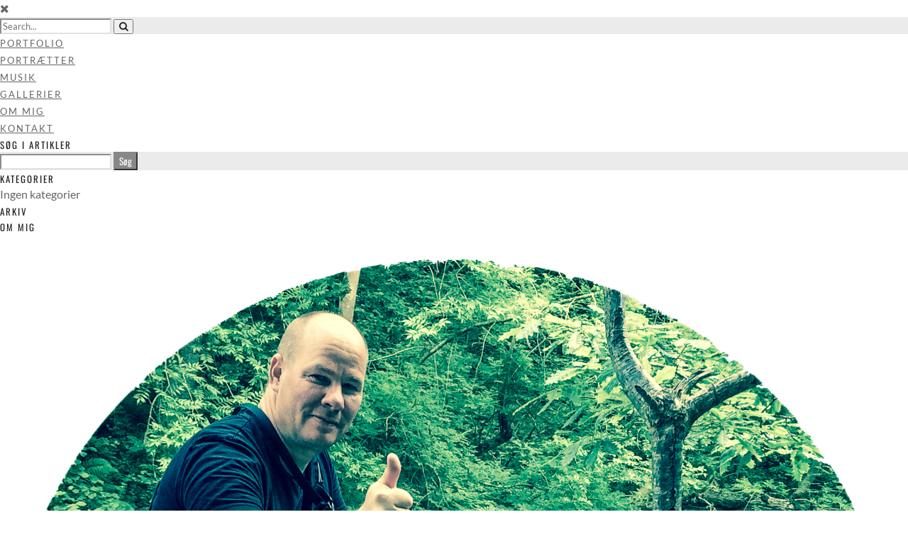

--- FILE ---
content_type: text/html; charset=UTF-8
request_url: https://www.blom-kofod.dk/gallerycat/musiker/
body_size: 11150
content:
<!DOCTYPE html>
<html lang="da-DK"  data-menu="centermenu">
<head>
<meta charset="UTF-8" />

<meta name="viewport" content="width=device-width, initial-scale=1, maximum-scale=1" />

<meta name="format-detection" content="telephone=no">

<link rel="profile" href="https://gmpg.org/xfn/11" />
<link rel="pingback" href="https://www.blom-kofod.dk/xmlrpc.php" />

 

<title>Musiker &#8211; Fotograf Timo Blom Kofod</title>
<meta name='robots' content='max-image-preview:large' />
<link rel='dns-prefetch' href='//fonts.googleapis.com' />
<link rel="alternate" type="application/rss+xml" title="Fotograf Timo Blom Kofod &raquo; Feed" href="https://www.blom-kofod.dk/feed/" />
<link rel="alternate" type="application/rss+xml" title="Fotograf Timo Blom Kofod &raquo;-kommentar-feed" href="https://www.blom-kofod.dk/comments/feed/" />
<link rel="alternate" type="application/rss+xml" title="Fotograf Timo Blom Kofod &raquo; Musiker Gallery Category Feed" href="https://www.blom-kofod.dk/gallerycat/musiker/feed/" />
<style id='wp-img-auto-sizes-contain-inline-css' type='text/css'>
img:is([sizes=auto i],[sizes^="auto," i]){contain-intrinsic-size:3000px 1500px}
/*# sourceURL=wp-img-auto-sizes-contain-inline-css */
</style>
<link rel='stylesheet' id='twb-open-sans-css' href='https://fonts.googleapis.com/css?family=Open+Sans%3A300%2C400%2C500%2C600%2C700%2C800&#038;display=swap&#038;ver=6.9' type='text/css' media='all' />
<link rel='stylesheet' id='twb-global-css' href='https://usercontent.one/wp/www.blom-kofod.dk/wp-content/plugins/wd-instagram-feed/booster/assets/css/global.css?ver=1.0.0' type='text/css' media='all' />
<style id='wp-emoji-styles-inline-css' type='text/css'>

	img.wp-smiley, img.emoji {
		display: inline !important;
		border: none !important;
		box-shadow: none !important;
		height: 1em !important;
		width: 1em !important;
		margin: 0 0.07em !important;
		vertical-align: -0.1em !important;
		background: none !important;
		padding: 0 !important;
	}
/*# sourceURL=wp-emoji-styles-inline-css */
</style>
<style id='wp-block-library-inline-css' type='text/css'>
:root{--wp-block-synced-color:#7a00df;--wp-block-synced-color--rgb:122,0,223;--wp-bound-block-color:var(--wp-block-synced-color);--wp-editor-canvas-background:#ddd;--wp-admin-theme-color:#007cba;--wp-admin-theme-color--rgb:0,124,186;--wp-admin-theme-color-darker-10:#006ba1;--wp-admin-theme-color-darker-10--rgb:0,107,160.5;--wp-admin-theme-color-darker-20:#005a87;--wp-admin-theme-color-darker-20--rgb:0,90,135;--wp-admin-border-width-focus:2px}@media (min-resolution:192dpi){:root{--wp-admin-border-width-focus:1.5px}}.wp-element-button{cursor:pointer}:root .has-very-light-gray-background-color{background-color:#eee}:root .has-very-dark-gray-background-color{background-color:#313131}:root .has-very-light-gray-color{color:#eee}:root .has-very-dark-gray-color{color:#313131}:root .has-vivid-green-cyan-to-vivid-cyan-blue-gradient-background{background:linear-gradient(135deg,#00d084,#0693e3)}:root .has-purple-crush-gradient-background{background:linear-gradient(135deg,#34e2e4,#4721fb 50%,#ab1dfe)}:root .has-hazy-dawn-gradient-background{background:linear-gradient(135deg,#faaca8,#dad0ec)}:root .has-subdued-olive-gradient-background{background:linear-gradient(135deg,#fafae1,#67a671)}:root .has-atomic-cream-gradient-background{background:linear-gradient(135deg,#fdd79a,#004a59)}:root .has-nightshade-gradient-background{background:linear-gradient(135deg,#330968,#31cdcf)}:root .has-midnight-gradient-background{background:linear-gradient(135deg,#020381,#2874fc)}:root{--wp--preset--font-size--normal:16px;--wp--preset--font-size--huge:42px}.has-regular-font-size{font-size:1em}.has-larger-font-size{font-size:2.625em}.has-normal-font-size{font-size:var(--wp--preset--font-size--normal)}.has-huge-font-size{font-size:var(--wp--preset--font-size--huge)}.has-text-align-center{text-align:center}.has-text-align-left{text-align:left}.has-text-align-right{text-align:right}.has-fit-text{white-space:nowrap!important}#end-resizable-editor-section{display:none}.aligncenter{clear:both}.items-justified-left{justify-content:flex-start}.items-justified-center{justify-content:center}.items-justified-right{justify-content:flex-end}.items-justified-space-between{justify-content:space-between}.screen-reader-text{border:0;clip-path:inset(50%);height:1px;margin:-1px;overflow:hidden;padding:0;position:absolute;width:1px;word-wrap:normal!important}.screen-reader-text:focus{background-color:#ddd;clip-path:none;color:#444;display:block;font-size:1em;height:auto;left:5px;line-height:normal;padding:15px 23px 14px;text-decoration:none;top:5px;width:auto;z-index:100000}html :where(.has-border-color){border-style:solid}html :where([style*=border-top-color]){border-top-style:solid}html :where([style*=border-right-color]){border-right-style:solid}html :where([style*=border-bottom-color]){border-bottom-style:solid}html :where([style*=border-left-color]){border-left-style:solid}html :where([style*=border-width]){border-style:solid}html :where([style*=border-top-width]){border-top-style:solid}html :where([style*=border-right-width]){border-right-style:solid}html :where([style*=border-bottom-width]){border-bottom-style:solid}html :where([style*=border-left-width]){border-left-style:solid}html :where(img[class*=wp-image-]){height:auto;max-width:100%}:where(figure){margin:0 0 1em}html :where(.is-position-sticky){--wp-admin--admin-bar--position-offset:var(--wp-admin--admin-bar--height,0px)}@media screen and (max-width:600px){html :where(.is-position-sticky){--wp-admin--admin-bar--position-offset:0px}}

/*# sourceURL=wp-block-library-inline-css */
</style><style id='global-styles-inline-css' type='text/css'>
:root{--wp--preset--aspect-ratio--square: 1;--wp--preset--aspect-ratio--4-3: 4/3;--wp--preset--aspect-ratio--3-4: 3/4;--wp--preset--aspect-ratio--3-2: 3/2;--wp--preset--aspect-ratio--2-3: 2/3;--wp--preset--aspect-ratio--16-9: 16/9;--wp--preset--aspect-ratio--9-16: 9/16;--wp--preset--color--black: #000000;--wp--preset--color--cyan-bluish-gray: #abb8c3;--wp--preset--color--white: #ffffff;--wp--preset--color--pale-pink: #f78da7;--wp--preset--color--vivid-red: #cf2e2e;--wp--preset--color--luminous-vivid-orange: #ff6900;--wp--preset--color--luminous-vivid-amber: #fcb900;--wp--preset--color--light-green-cyan: #7bdcb5;--wp--preset--color--vivid-green-cyan: #00d084;--wp--preset--color--pale-cyan-blue: #8ed1fc;--wp--preset--color--vivid-cyan-blue: #0693e3;--wp--preset--color--vivid-purple: #9b51e0;--wp--preset--gradient--vivid-cyan-blue-to-vivid-purple: linear-gradient(135deg,rgb(6,147,227) 0%,rgb(155,81,224) 100%);--wp--preset--gradient--light-green-cyan-to-vivid-green-cyan: linear-gradient(135deg,rgb(122,220,180) 0%,rgb(0,208,130) 100%);--wp--preset--gradient--luminous-vivid-amber-to-luminous-vivid-orange: linear-gradient(135deg,rgb(252,185,0) 0%,rgb(255,105,0) 100%);--wp--preset--gradient--luminous-vivid-orange-to-vivid-red: linear-gradient(135deg,rgb(255,105,0) 0%,rgb(207,46,46) 100%);--wp--preset--gradient--very-light-gray-to-cyan-bluish-gray: linear-gradient(135deg,rgb(238,238,238) 0%,rgb(169,184,195) 100%);--wp--preset--gradient--cool-to-warm-spectrum: linear-gradient(135deg,rgb(74,234,220) 0%,rgb(151,120,209) 20%,rgb(207,42,186) 40%,rgb(238,44,130) 60%,rgb(251,105,98) 80%,rgb(254,248,76) 100%);--wp--preset--gradient--blush-light-purple: linear-gradient(135deg,rgb(255,206,236) 0%,rgb(152,150,240) 100%);--wp--preset--gradient--blush-bordeaux: linear-gradient(135deg,rgb(254,205,165) 0%,rgb(254,45,45) 50%,rgb(107,0,62) 100%);--wp--preset--gradient--luminous-dusk: linear-gradient(135deg,rgb(255,203,112) 0%,rgb(199,81,192) 50%,rgb(65,88,208) 100%);--wp--preset--gradient--pale-ocean: linear-gradient(135deg,rgb(255,245,203) 0%,rgb(182,227,212) 50%,rgb(51,167,181) 100%);--wp--preset--gradient--electric-grass: linear-gradient(135deg,rgb(202,248,128) 0%,rgb(113,206,126) 100%);--wp--preset--gradient--midnight: linear-gradient(135deg,rgb(2,3,129) 0%,rgb(40,116,252) 100%);--wp--preset--font-size--small: 13px;--wp--preset--font-size--medium: 20px;--wp--preset--font-size--large: 36px;--wp--preset--font-size--x-large: 42px;--wp--preset--spacing--20: 0.44rem;--wp--preset--spacing--30: 0.67rem;--wp--preset--spacing--40: 1rem;--wp--preset--spacing--50: 1.5rem;--wp--preset--spacing--60: 2.25rem;--wp--preset--spacing--70: 3.38rem;--wp--preset--spacing--80: 5.06rem;--wp--preset--shadow--natural: 6px 6px 9px rgba(0, 0, 0, 0.2);--wp--preset--shadow--deep: 12px 12px 50px rgba(0, 0, 0, 0.4);--wp--preset--shadow--sharp: 6px 6px 0px rgba(0, 0, 0, 0.2);--wp--preset--shadow--outlined: 6px 6px 0px -3px rgb(255, 255, 255), 6px 6px rgb(0, 0, 0);--wp--preset--shadow--crisp: 6px 6px 0px rgb(0, 0, 0);}:where(.is-layout-flex){gap: 0.5em;}:where(.is-layout-grid){gap: 0.5em;}body .is-layout-flex{display: flex;}.is-layout-flex{flex-wrap: wrap;align-items: center;}.is-layout-flex > :is(*, div){margin: 0;}body .is-layout-grid{display: grid;}.is-layout-grid > :is(*, div){margin: 0;}:where(.wp-block-columns.is-layout-flex){gap: 2em;}:where(.wp-block-columns.is-layout-grid){gap: 2em;}:where(.wp-block-post-template.is-layout-flex){gap: 1.25em;}:where(.wp-block-post-template.is-layout-grid){gap: 1.25em;}.has-black-color{color: var(--wp--preset--color--black) !important;}.has-cyan-bluish-gray-color{color: var(--wp--preset--color--cyan-bluish-gray) !important;}.has-white-color{color: var(--wp--preset--color--white) !important;}.has-pale-pink-color{color: var(--wp--preset--color--pale-pink) !important;}.has-vivid-red-color{color: var(--wp--preset--color--vivid-red) !important;}.has-luminous-vivid-orange-color{color: var(--wp--preset--color--luminous-vivid-orange) !important;}.has-luminous-vivid-amber-color{color: var(--wp--preset--color--luminous-vivid-amber) !important;}.has-light-green-cyan-color{color: var(--wp--preset--color--light-green-cyan) !important;}.has-vivid-green-cyan-color{color: var(--wp--preset--color--vivid-green-cyan) !important;}.has-pale-cyan-blue-color{color: var(--wp--preset--color--pale-cyan-blue) !important;}.has-vivid-cyan-blue-color{color: var(--wp--preset--color--vivid-cyan-blue) !important;}.has-vivid-purple-color{color: var(--wp--preset--color--vivid-purple) !important;}.has-black-background-color{background-color: var(--wp--preset--color--black) !important;}.has-cyan-bluish-gray-background-color{background-color: var(--wp--preset--color--cyan-bluish-gray) !important;}.has-white-background-color{background-color: var(--wp--preset--color--white) !important;}.has-pale-pink-background-color{background-color: var(--wp--preset--color--pale-pink) !important;}.has-vivid-red-background-color{background-color: var(--wp--preset--color--vivid-red) !important;}.has-luminous-vivid-orange-background-color{background-color: var(--wp--preset--color--luminous-vivid-orange) !important;}.has-luminous-vivid-amber-background-color{background-color: var(--wp--preset--color--luminous-vivid-amber) !important;}.has-light-green-cyan-background-color{background-color: var(--wp--preset--color--light-green-cyan) !important;}.has-vivid-green-cyan-background-color{background-color: var(--wp--preset--color--vivid-green-cyan) !important;}.has-pale-cyan-blue-background-color{background-color: var(--wp--preset--color--pale-cyan-blue) !important;}.has-vivid-cyan-blue-background-color{background-color: var(--wp--preset--color--vivid-cyan-blue) !important;}.has-vivid-purple-background-color{background-color: var(--wp--preset--color--vivid-purple) !important;}.has-black-border-color{border-color: var(--wp--preset--color--black) !important;}.has-cyan-bluish-gray-border-color{border-color: var(--wp--preset--color--cyan-bluish-gray) !important;}.has-white-border-color{border-color: var(--wp--preset--color--white) !important;}.has-pale-pink-border-color{border-color: var(--wp--preset--color--pale-pink) !important;}.has-vivid-red-border-color{border-color: var(--wp--preset--color--vivid-red) !important;}.has-luminous-vivid-orange-border-color{border-color: var(--wp--preset--color--luminous-vivid-orange) !important;}.has-luminous-vivid-amber-border-color{border-color: var(--wp--preset--color--luminous-vivid-amber) !important;}.has-light-green-cyan-border-color{border-color: var(--wp--preset--color--light-green-cyan) !important;}.has-vivid-green-cyan-border-color{border-color: var(--wp--preset--color--vivid-green-cyan) !important;}.has-pale-cyan-blue-border-color{border-color: var(--wp--preset--color--pale-cyan-blue) !important;}.has-vivid-cyan-blue-border-color{border-color: var(--wp--preset--color--vivid-cyan-blue) !important;}.has-vivid-purple-border-color{border-color: var(--wp--preset--color--vivid-purple) !important;}.has-vivid-cyan-blue-to-vivid-purple-gradient-background{background: var(--wp--preset--gradient--vivid-cyan-blue-to-vivid-purple) !important;}.has-light-green-cyan-to-vivid-green-cyan-gradient-background{background: var(--wp--preset--gradient--light-green-cyan-to-vivid-green-cyan) !important;}.has-luminous-vivid-amber-to-luminous-vivid-orange-gradient-background{background: var(--wp--preset--gradient--luminous-vivid-amber-to-luminous-vivid-orange) !important;}.has-luminous-vivid-orange-to-vivid-red-gradient-background{background: var(--wp--preset--gradient--luminous-vivid-orange-to-vivid-red) !important;}.has-very-light-gray-to-cyan-bluish-gray-gradient-background{background: var(--wp--preset--gradient--very-light-gray-to-cyan-bluish-gray) !important;}.has-cool-to-warm-spectrum-gradient-background{background: var(--wp--preset--gradient--cool-to-warm-spectrum) !important;}.has-blush-light-purple-gradient-background{background: var(--wp--preset--gradient--blush-light-purple) !important;}.has-blush-bordeaux-gradient-background{background: var(--wp--preset--gradient--blush-bordeaux) !important;}.has-luminous-dusk-gradient-background{background: var(--wp--preset--gradient--luminous-dusk) !important;}.has-pale-ocean-gradient-background{background: var(--wp--preset--gradient--pale-ocean) !important;}.has-electric-grass-gradient-background{background: var(--wp--preset--gradient--electric-grass) !important;}.has-midnight-gradient-background{background: var(--wp--preset--gradient--midnight) !important;}.has-small-font-size{font-size: var(--wp--preset--font-size--small) !important;}.has-medium-font-size{font-size: var(--wp--preset--font-size--medium) !important;}.has-large-font-size{font-size: var(--wp--preset--font-size--large) !important;}.has-x-large-font-size{font-size: var(--wp--preset--font-size--x-large) !important;}
/*# sourceURL=global-styles-inline-css */
</style>

<style id='classic-theme-styles-inline-css' type='text/css'>
/*! This file is auto-generated */
.wp-block-button__link{color:#fff;background-color:#32373c;border-radius:9999px;box-shadow:none;text-decoration:none;padding:calc(.667em + 2px) calc(1.333em + 2px);font-size:1.125em}.wp-block-file__button{background:#32373c;color:#fff;text-decoration:none}
/*# sourceURL=/wp-includes/css/classic-themes.min.css */
</style>
<link rel='stylesheet' id='reset-css-css' href='https://usercontent.one/wp/www.blom-kofod.dk/wp-content/themes/photome/css/reset.css?ver=428dbba9f4b2edf64e1a43deb70d8734' type='text/css' media='all' />
<link rel='stylesheet' id='wordpress-css-css' href='https://usercontent.one/wp/www.blom-kofod.dk/wp-content/themes/photome/css/wordpress.css?ver=428dbba9f4b2edf64e1a43deb70d8734' type='text/css' media='all' />
<link rel='stylesheet' id='animation.css-css' href='https://usercontent.one/wp/www.blom-kofod.dk/wp-content/themes/photome/css/animation.css?ver=428dbba9f4b2edf64e1a43deb70d8734' type='text/css' media='all' />
<link rel='stylesheet' id='magnific-popup-css' href='https://usercontent.one/wp/www.blom-kofod.dk/wp-content/themes/photome/css/magnific-popup.css?ver=428dbba9f4b2edf64e1a43deb70d8734' type='text/css' media='all' />
<link rel='stylesheet' id='jquery-ui-css-css' href='https://usercontent.one/wp/www.blom-kofod.dk/wp-content/themes/photome/css/jqueryui/custom.css?ver=428dbba9f4b2edf64e1a43deb70d8734' type='text/css' media='all' />
<link rel='stylesheet' id='mediaelement-css' href='https://www.blom-kofod.dk/wp-includes/js/mediaelement/mediaelementplayer-legacy.min.css?ver=4.2.17' type='text/css' media='all' />
<link rel='stylesheet' id='flexslider-css' href='https://usercontent.one/wp/www.blom-kofod.dk/wp-content/themes/photome/js/flexslider/flexslider.css?ver=428dbba9f4b2edf64e1a43deb70d8734' type='text/css' media='all' />
<link rel='stylesheet' id='tooltipster-css' href='https://usercontent.one/wp/www.blom-kofod.dk/wp-content/themes/photome/css/tooltipster.css?ver=428dbba9f4b2edf64e1a43deb70d8734' type='text/css' media='all' />
<link rel='stylesheet' id='odometer-theme-css' href='https://usercontent.one/wp/www.blom-kofod.dk/wp-content/themes/photome/css/odometer-theme-minimal.css?ver=428dbba9f4b2edf64e1a43deb70d8734' type='text/css' media='all' />
<link rel='stylesheet' id='hw-parallax.css-css' href='https://usercontent.one/wp/www.blom-kofod.dk/wp-content/themes/photome/css/hw-parallax.css?ver=428dbba9f4b2edf64e1a43deb70d8734' type='text/css' media='all' />
<link rel='stylesheet' id='screen.css-css' href='https://usercontent.one/wp/www.blom-kofod.dk/wp-content/themes/photome/css/screen.css?ver=428dbba9f4b2edf64e1a43deb70d8734' type='text/css' media='all' />
<link rel='stylesheet' id='fontawesome-css' href='https://usercontent.one/wp/www.blom-kofod.dk/wp-content/themes/photome/css/font-awesome.min.css?ver=428dbba9f4b2edf64e1a43deb70d8734' type='text/css' media='all' />
<link rel='stylesheet' id='custom_css-css' href='https://www.blom-kofod.dk/wp-content/themes/photome/templates/custom-css.php?ver=428dbba9f4b2edf64e1a43deb70d8734' type='text/css' media='all' />
<link rel='stylesheet' id='child_theme-css' href='https://usercontent.one/wp/www.blom-kofod.dk/wp-content/themes/photome/style.css?ver=428dbba9f4b2edf64e1a43deb70d8734' type='text/css' media='all' />
<link rel='stylesheet' id='google_font0-css' href='https://fonts.googleapis.com/css?family=Lato%3A300%2C+400%2C700%2C400italic&#038;subset=latin%2Ccyrillic-ext%2Cgreek-ext%2Ccyrillic&#038;ver=6.9' type='text/css' media='all' />
<link rel='stylesheet' id='google_font1-css' href='https://fonts.googleapis.com/css?family=Oswald%3A300%2C+400%2C700%2C400italic&#038;subset=latin%2Ccyrillic-ext%2Cgreek-ext%2Ccyrillic&#038;ver=6.9' type='text/css' media='all' />
<link rel='stylesheet' id='meks_instagram-widget-styles-css' href='https://usercontent.one/wp/www.blom-kofod.dk/wp-content/plugins/meks-easy-instagram-widget/css/widget.css?ver=428dbba9f4b2edf64e1a43deb70d8734' type='text/css' media='all' />
<link rel='stylesheet' id='responsive-css' href='https://usercontent.one/wp/www.blom-kofod.dk/wp-content/themes/photome/css/grid.css?ver=428dbba9f4b2edf64e1a43deb70d8734' type='text/css' media='all' />
<link rel='stylesheet' id='kirki-styles-global-css' href='https://usercontent.one/wp/www.blom-kofod.dk/wp-content/themes/photome/modules/kirki/assets/css/kirki-styles.css?ver=3.0.21' type='text/css' media='all' />
<style id='kirki-styles-global-inline-css' type='text/css'>
@font-face {
  font-family: 'Lato';
  font-style: normal;
  font-weight: 400;
  src: url(https://fonts.gstatic.com/s/lato/v25/S6uyw4BMUTPHjx4wWw.ttf) format('truetype');
}
@font-face {
  font-family: 'Oswald';
  font-style: normal;
  font-weight: 400;
  src: url(https://fonts.gstatic.com/s/oswald/v57/TK3_WkUHHAIjg75cFRf3bXL8LICs1_FvsUZiYA.ttf) format('truetype');
}

body, input[type=text], input[type=email], input[type=url], input[type=password], textarea, input[type=tel]{font-family:Lato, Helvetica, Arial, sans-serif;}body{font-size:16px;}h1, h2, h3, h4, h5, h6, h7, input[type=submit], input[type=button], a.button, .button, .post_quote_title, label, .portfolio_filter_dropdown, .woocommerce ul.products li.product .button, .woocommerce ul.products li.product a.add_to_cart_button.loading, .woocommerce-page ul.products li.product a.add_to_cart_button.loading, .woocommerce ul.products li.product a.add_to_cart_button:hover, .woocommerce-page ul.products li.product a.add_to_cart_button:hover, .woocommerce #page_content_wrapper a.button, .woocommerce button.button, .woocommerce input.button, .woocommerce #respond input#submit, .woocommerce #content input.button, .woocommerce-page #page_content_wrapper a.button, .woocommerce-page button.button, .woocommerce-page input.button, .woocommerce-page #respond input#submit, .woocommerce-page #content input.button, .woocommerce-page button.button:hover, .woocommerce-page input.button:hover, .woocommerce-page input.button:active, .woocommerce #page_content_wrapper a.button, .woocommerce-page #page_content_wrapper a.button, .woocommerce.columns-4 ul.products li.product a.add_to_cart_button, .woocommerce.columns-4 ul.products li.product a.add_to_cart_button:hover, strong[itemprop="author"], #page_content_wrapper .posts.blog li a, .page_content_wrapper .posts.blog li a{font-family:Oswald, Helvetica, Arial, sans-serif;}h1, h2, h3, h4, h5, h6, h7{font-weight:300;}h1{font-size:34px;}h2{font-size:30px;}h3{font-size:26px;}h4{font-size:22px;}h5{font-size:18px;}h6{font-size:16px;}body, #wrapper, #page_content_wrapper.fixed, #page_content_wrapper .sidebar .content .sidebar_widget li h2.widgettitle span, h2.widgettitle span, #gallery_lightbox h2, .slider_wrapper .gallery_image_caption h2, #body_loading_screen, h3#reply-title span{background-color:#ffffff;}body, .pagination a, #gallery_lightbox h2, .slider_wrapper .gallery_image_caption h2, .post_info a{color:#000000;}::selection{background-color:#000000;}a{color:#222222;}a:hover, a:active, .post_info_comment a i{color:#999999;}h1, h2, h3, h4, h5, pre, code, tt, blockquote, .post_header h5 a, .post_header h3 a, .post_header.grid h6 a, .post_header.fullwidth h4 a, .post_header h5 a, blockquote, .site_loading_logo_item i{color:#222222;}#social_share_wrapper, hr, #social_share_wrapper, .post.type-post, #page_content_wrapper .sidebar .content .sidebar_widget li h2.widgettitle, h2.widgettitle, h5.widgettitle, .comment .right, .widget_tag_cloud div a, .meta-tags a, .tag_cloud a, #footer, #post_more_wrapper, .woocommerce ul.products li.product, .woocommerce-page ul.products li.product, .woocommerce ul.products li.product .price, .woocommerce-page ul.products li.product .price, #page_content_wrapper .inner .sidebar_content, #page_caption, #page_content_wrapper .inner .sidebar_content.left_sidebar, .ajax_close, .ajax_next, .ajax_prev, .portfolio_next, .portfolio_prev, .portfolio_next_prev_wrapper.video .portfolio_prev, .portfolio_next_prev_wrapper.video .portfolio_next, .separated, .blog_next_prev_wrapper, #post_more_wrapper h5, #ajax_portfolio_wrapper.hidding, #ajax_portfolio_wrapper.visible, .tabs.vertical .ui-tabs-panel, .woocommerce div.product .woocommerce-tabs ul.tabs li, .woocommerce #content div.product .woocommerce-tabs ul.tabs li, .woocommerce-page div.product .woocommerce-tabs ul.tabs li, .woocommerce-page #content div.product .woocommerce-tabs ul.tabs li, .woocommerce div.product .woocommerce-tabs .panel, .woocommerce-page div.product .woocommerce-tabs .panel, .woocommerce #content div.product .woocommerce-tabs .panel, .woocommerce-page #content div.product .woocommerce-tabs .panel, .woocommerce table.shop_table, .woocommerce-page table.shop_table, table tr td, .woocommerce .cart-collaterals .cart_totals, .woocommerce-page .cart-collaterals .cart_totals, .woocommerce .cart-collaterals .shipping_calculator, .woocommerce-page .cart-collaterals .shipping_calculator, .woocommerce .cart-collaterals .cart_totals tr td, .woocommerce .cart-collaterals .cart_totals tr th, .woocommerce-page .cart-collaterals .cart_totals tr td, .woocommerce-page .cart-collaterals .cart_totals tr th, table tr th, .woocommerce #payment, .woocommerce-page #payment, .woocommerce #payment ul.payment_methods li, .woocommerce-page #payment ul.payment_methods li, .woocommerce #payment div.form-row, .woocommerce-page #payment div.form-row, .ui-tabs li:first-child, .ui-tabs .ui-tabs-nav li, .ui-tabs.vertical .ui-tabs-nav li, .ui-tabs.vertical.right .ui-tabs-nav li.ui-state-active, .ui-tabs.vertical .ui-tabs-nav li:last-child, #page_content_wrapper .inner .sidebar_wrapper ul.sidebar_widget li.widget_nav_menu ul.menu li.current-menu-item a, .page_content_wrapper .inner .sidebar_wrapper ul.sidebar_widget li.widget_nav_menu ul.menu li.current-menu-item a, .pricing_wrapper, .pricing_wrapper li, .ui-accordion .ui-accordion-header, .ui-accordion .ui-accordion-content, #page_content_wrapper .sidebar .content .sidebar_widget li h2.widgettitle:before, h2.widgettitle:before, #autocomplete, .page_tagline, .ppb_blog_minimal .one_third_bg, .portfolio_desc.wide{border-color:#e1e1e1;}input[type=text], input[type=password], input[type=email], input[type=url], textarea, input[type=tel]{background-color:#ffffff;color:#000;border-color:#e1e1e1;}input[type=text]:focus, input[type=password]:focus, input[type=email]:focus, input[type=url]:focus, textarea:focus, input[type=tel]:focus{border-color:#000000;}input[type=submit], input[type=button], a.button, .button, .woocommerce .page_slider a.button, a.button.fullwidth, .woocommerce-page div.product form.cart .button, .woocommerce #respond input#submit.alt, .woocommerce a.button.alt, .woocommerce button.button.alt, .woocommerce input.button.alt{font-family:Oswald, Helvetica, Arial, sans-serif;}input[type=submit], input[type=button], a.button, .button, .pagination span, .pagination a:hover, .woocommerce .footer_bar .button, .woocommerce .footer_bar .button:hover, .woocommerce-page div.product form.cart .button, .woocommerce #respond input#submit.alt, .woocommerce a.button.alt, .woocommerce button.button.alt, .woocommerce input.button.alt{background-color:#888888;}.pagination span, .pagination a:hover{border-color:#888888;}input[type=submit], input[type=button], a.button, .button, .pagination a:hover, .woocommerce .footer_bar .button , .woocommerce .footer_bar .button:hover, .woocommerce-page div.product form.cart .button, .woocommerce #respond input#submit.alt, .woocommerce a.button.alt, .woocommerce button.button.alt, .woocommerce input.button.alt{color:#ffffff;border-color:#888888;}.frame_top, .frame_bottom, .frame_left, .frame_right{background:#ffffff;}#menu_wrapper .nav ul li a, #menu_wrapper div .nav li > a{font-family:Lato, Helvetica, Arial, sans-serif;font-size:12px;font-weight:600;letter-spacing:2px;text-transform:uppercase;color:#666666;}#menu_wrapper .nav ul li a.hover, #menu_wrapper .nav ul li a:hover, #menu_wrapper div .nav li a.hover, #menu_wrapper div .nav li a:hover{color:#222222;}#menu_wrapper div .nav > li.current-menu-item > a, #menu_wrapper div .nav > li.current-menu-parent > a, #menu_wrapper div .nav > li.current-menu-ancestor > a, #menu_wrapper div .nav li ul li.current-menu-item a, #menu_wrapper div .nav li.current-menu-parent ul li.current-menu-item a{color:#222222;}.top_bar{border-color:#e1e1e1;background-color:#ffffff;}#menu_wrapper .nav ul li ul li a, #menu_wrapper div .nav li ul li a, #menu_wrapper div .nav li.current-menu-parent ul li a{font-size:11px;font-weight:600;letter-spacing:2px;text-transform:uppercase;color:#888888;}.mobile_main_nav li a:hover, .mobile_main_nav li a:active, #sub_menu li a:hover, #sub_menu li a:active, .mobile_menu_wrapper .sidebar_wrapper h2.widgettitle{color:#222222;}#menu_wrapper .nav ul li ul li a:hover, #menu_wrapper div .nav li ul li a:hover, #menu_wrapper div .nav li.current-menu-parent ul li a:hover, #menu_wrapper .nav ul li.megamenu ul li ul li a:hover, #menu_wrapper div .nav li.megamenu ul li ul li a:hover, #menu_wrapper .nav ul li.megamenu ul li ul li a:active, #menu_wrapper div .nav li.megamenu ul li ul li a:active{background:#f9f9f9;}#menu_wrapper .nav ul li ul, #menu_wrapper div .nav li ul{background:#ffffff;border-color:#e1e1e1;}#menu_wrapper div .nav li.megamenu ul li > a, #menu_wrapper div .nav li.megamenu ul li > a:hover, #menu_wrapper div .nav li.megamenu ul li > a:active{color:#444444;}#menu_wrapper div .nav li.megamenu ul li{border-color:#eeeeee;}.above_top_bar{background:#ffffff;}#top_menu li a, .top_contact_info, .top_contact_info i, .top_contact_info a, .top_contact_info a:hover, .top_contact_info a:active{color:#ffffff;}.mobile_menu_wrapper #searchform{background:#ebebeb;}.mobile_menu_wrapper #searchform input[type=text], .mobile_menu_wrapper #searchform button i{color:#222222;}.mobile_main_nav li a, #sub_menu li a{font-family:Lato, Helvetica, Arial, sans-serif;font-size:13px;text-transform:uppercase;letter-spacing:2px;}.mobile_main_nav li a, #sub_menu li a, .mobile_menu_wrapper .sidebar_wrapper a, .mobile_menu_wrapper .sidebar_wrapper, #close_mobile_menu i{color:#666666;}#page_caption{background-color:#f2f2f2;padding-top:0px;padding-bottom:19px;}#page_caption h1, .ppb_title{font-size:40px;}#page_caption h1, .ppb_title, .post_caption h1{font-weight:300;text-transform:uppercase;letter-spacing:1px;color:#222222;}#page_caption.hasbg{height:50vh;}h2.ppb_title{font-size:42px;text-transform:uppercase;}.page_tagline, .ppb_subtitle, .post_header .post_detail, .recent_post_detail, .post_detail, .thumb_content span, .portfolio_desc .portfolio_excerpt, .testimonial_customer_position, .testimonial_customer_company{color:#999999;}.page_tagline, .post_header .post_detail, .recent_post_detail, .post_detail, .thumb_content span, .portfolio_desc .portfolio_excerpt, .testimonial_customer_position, .testimonial_customer_company{font-size:13px;}.page_tagline{font-weight:400;}.post_header .post_detail, .recent_post_detail, .post_detail, .thumb_content span, .portfolio_desc .portfolio_excerpt, .testimonial_customer_position, .testimonial_customer_company{letter-spacing:2px;text-transform:uppercase;}#page_content_wrapper .sidebar .content .sidebar_widget li h2.widgettitle, h2.widgettitle, h5.widgettitle{font-family:Oswald, Helvetica, Arial, sans-serif;font-size:13px;font-weight:400;letter-spacing:2px;text-transform:uppercase;color:#222222;}#page_content_wrapper .inner .sidebar_wrapper .sidebar .content, .page_content_wrapper .inner .sidebar_wrapper .sidebar .content{color:#444444;}#page_content_wrapper .inner .sidebar_wrapper a, .page_content_wrapper .inner .sidebar_wrapper a{color:#222222;}#page_content_wrapper .inner .sidebar_wrapper a:hover, #page_content_wrapper .inner .sidebar_wrapper a:active, .page_content_wrapper .inner .sidebar_wrapper a:hover, .page_content_wrapper .inner .sidebar_wrapper a:active{color:#999999;}#footer, #copyright{color:#000000;}#copyright a, #copyright a:active, #footer a, #footer a:active, #footer_menu li a, #footer_menu li a:active{color:#000000;}#copyright a:hover, #footer a:hover, .social_wrapper ul li a:hover, #footer_menu li a:hover{color:#000000;}.footer_bar_wrapper, .footer_bar{border-color:#e1e1e1;}.footer_bar_wrapper .social_wrapper ul li a{color:#000000;}
/*# sourceURL=kirki-styles-global-inline-css */
</style>
<script type="text/javascript" src="https://www.blom-kofod.dk/wp-includes/js/jquery/jquery.min.js?ver=3.7.1" id="jquery-core-js"></script>
<script type="text/javascript" src="https://www.blom-kofod.dk/wp-includes/js/jquery/jquery-migrate.min.js?ver=3.4.1" id="jquery-migrate-js"></script>
<script type="text/javascript" src="https://usercontent.one/wp/www.blom-kofod.dk/wp-content/plugins/wd-instagram-feed/booster/assets/js/circle-progress.js?ver=1.2.2" id="twb-circle-js"></script>
<script type="text/javascript" id="twb-global-js-extra">
/* <![CDATA[ */
var twb = {"nonce":"df7f9dc003","ajax_url":"https://www.blom-kofod.dk/wp-admin/admin-ajax.php","plugin_url":"https://www.blom-kofod.dk/wp-content/plugins/wd-instagram-feed/booster","href":"https://www.blom-kofod.dk/wp-admin/admin.php?page=twb_instagram-feed"};
var twb = {"nonce":"df7f9dc003","ajax_url":"https://www.blom-kofod.dk/wp-admin/admin-ajax.php","plugin_url":"https://www.blom-kofod.dk/wp-content/plugins/wd-instagram-feed/booster","href":"https://www.blom-kofod.dk/wp-admin/admin.php?page=twb_instagram-feed"};
//# sourceURL=twb-global-js-extra
/* ]]> */
</script>
<script type="text/javascript" src="https://usercontent.one/wp/www.blom-kofod.dk/wp-content/plugins/wd-instagram-feed/booster/assets/js/global.js?ver=1.0.0" id="twb-global-js"></script>
<link rel="https://api.w.org/" href="https://www.blom-kofod.dk/wp-json/" /><link rel="EditURI" type="application/rsd+xml" title="RSD" href="https://www.blom-kofod.dk/xmlrpc.php?rsd" />
<style>[class*=" icon-oc-"],[class^=icon-oc-]{speak:none;font-style:normal;font-weight:400;font-variant:normal;text-transform:none;line-height:1;-webkit-font-smoothing:antialiased;-moz-osx-font-smoothing:grayscale}.icon-oc-one-com-white-32px-fill:before{content:"901"}.icon-oc-one-com:before{content:"900"}#one-com-icon,.toplevel_page_onecom-wp .wp-menu-image{speak:none;display:flex;align-items:center;justify-content:center;text-transform:none;line-height:1;-webkit-font-smoothing:antialiased;-moz-osx-font-smoothing:grayscale}.onecom-wp-admin-bar-item>a,.toplevel_page_onecom-wp>.wp-menu-name{font-size:16px;font-weight:400;line-height:1}.toplevel_page_onecom-wp>.wp-menu-name img{width:69px;height:9px;}.wp-submenu-wrap.wp-submenu>.wp-submenu-head>img{width:88px;height:auto}.onecom-wp-admin-bar-item>a img{height:7px!important}.onecom-wp-admin-bar-item>a img,.toplevel_page_onecom-wp>.wp-menu-name img{opacity:.8}.onecom-wp-admin-bar-item.hover>a img,.toplevel_page_onecom-wp.wp-has-current-submenu>.wp-menu-name img,li.opensub>a.toplevel_page_onecom-wp>.wp-menu-name img{opacity:1}#one-com-icon:before,.onecom-wp-admin-bar-item>a:before,.toplevel_page_onecom-wp>.wp-menu-image:before{content:'';position:static!important;background-color:rgba(240,245,250,.4);border-radius:102px;width:18px;height:18px;padding:0!important}.onecom-wp-admin-bar-item>a:before{width:14px;height:14px}.onecom-wp-admin-bar-item.hover>a:before,.toplevel_page_onecom-wp.opensub>a>.wp-menu-image:before,.toplevel_page_onecom-wp.wp-has-current-submenu>.wp-menu-image:before{background-color:#76b82a}.onecom-wp-admin-bar-item>a{display:inline-flex!important;align-items:center;justify-content:center}#one-com-logo-wrapper{font-size:4em}#one-com-icon{vertical-align:middle}.imagify-welcome{display:none !important;}</style></head>

<body data-rsssl=1 class="archive tax-gallerycat term-musiker term-100 wp-theme-photome">

		<input type="hidden" id="pp_menu_layout" name="pp_menu_layout" value="centermenu"/>
	<input type="hidden" id="pp_enable_right_click" name="pp_enable_right_click" value="1"/>
	<input type="hidden" id="pp_enable_dragging" name="pp_enable_dragging" value="1"/>
	<input type="hidden" id="pp_image_path" name="pp_image_path" value="https://www.blom-kofod.dk/wp-content/themes/photome/images/"/>
	<input type="hidden" id="pp_homepage_url" name="pp_homepage_url" value="https://www.blom-kofod.dk"/>
	<input type="hidden" id="pp_ajax_search" name="pp_ajax_search" value="1"/>
	<input type="hidden" id="pp_fixed_menu" name="pp_fixed_menu" value="1"/>
	<input type="hidden" id="pp_topbar" name="pp_topbar" value=""/>
	<input type="hidden" id="post_client_column" name="post_client_column" value="4"/>
	<input type="hidden" id="pp_back" name="pp_back" value="Back"/>
	<input type="hidden" id="pp_page_title_img_blur" name="pp_page_title_img_blur" value="1"/>
	<input type="hidden" id="tg_portfolio_filterable_link" name="tg_portfolio_filterable_link" value=""/>
	<input type="hidden" id="tg_flow_enable_reflection" name="tg_flow_enable_reflection" value="1"/>
	
		<input type="hidden" id="pp_footer_style" name="pp_footer_style" value="3"/>
	
	<!-- Begin mobile menu -->
	<div class="mobile_menu_wrapper">
		<a id="close_mobile_menu" href="javascript:;"><i class="fa fa-close"></i></a>
		
		    	<form role="search" method="get" name="searchform" id="searchform" action="https://www.blom-kofod.dk/">
    	    <div>
    	    	<input type="text" value="" name="s" id="s" autocomplete="off" placeholder="Search..."/>
    	    	<button>
    	        	<i class="fa fa-search"></i>
    	        </button>
    	    </div>
    	    <div id="autocomplete"></div>
    	</form>
    	    	
    	    	
    	    	
	    <div class="menu-mainmenu-container"><ul id="mobile_main_menu" class="mobile_main_nav"><li id="menu-item-5068" class="menu-item menu-item-type-post_type menu-item-object-galleries menu-item-has-children menu-item-5068"><a href="https://www.blom-kofod.dk/galleries/mennesker/">Portfolio</a>
<ul class="sub-menu">
	<li id="menu-item-4048" class="menu-item menu-item-type-post_type menu-item-object-galleries menu-item-4048"><a href="https://www.blom-kofod.dk/galleries/mennesker/">Portrætter</a></li>
	<li id="menu-item-5067" class="menu-item menu-item-type-post_type menu-item-object-galleries menu-item-5067"><a href="https://www.blom-kofod.dk/galleries/koncerter/">Musik</a></li>
</ul>
</li>
<li id="menu-item-4073" class="menu-item menu-item-type-post_type menu-item-object-page menu-item-4073"><a href="https://www.blom-kofod.dk/gallerier/">Gallerier</a></li>
<li id="menu-item-4174" class="menu-item menu-item-type-post_type menu-item-object-page menu-item-4174"><a href="https://www.blom-kofod.dk/om-mig/">Om mig</a></li>
<li id="menu-item-3968" class="menu-item menu-item-type-post_type menu-item-object-page menu-item-3968"><a href="https://www.blom-kofod.dk/pages/kontakt/">Kontakt</a></li>
</ul></div>		
		<!-- Begin side menu sidebar -->
		<div class="page_content_wrapper">
			<div class="sidebar_wrapper">
		        <div class="sidebar">
		        
		        	<div class="content">
		        
		        		<ul class="sidebar_widget">
		        		<li id="search-2" class="widget widget_search"><h2 class="widgettitle"><span>Søg i artikler</span></h2><form role="search" method="get" id="searchform" class="searchform" action="https://www.blom-kofod.dk/">
				<div>
					<label class="screen-reader-text" for="s">Søg efter:</label>
					<input type="text" value="" name="s" id="s" />
					<input type="submit" id="searchsubmit" value="Søg" />
				</div>
			</form></li>
<li id="categories-4" class="widget widget_categories"><h2 class="widgettitle"><span>Kategorier</span></h2>
			<ul>
				<li class="cat-item-none">Ingen kategorier</li>			</ul>

			</li>
<li id="archives-2" class="widget widget_archive"><h2 class="widgettitle"><span>Arkiv</span></h2>
			<ul>
							</ul>

			</li>
<li id="text-2" class="widget widget_text"><h2 class="widgettitle"><span>Om mig</span></h2>			<div class="textwidget"><div>
<a href="https://www.blom-kofod.dk/om-mig/"><br />
<img decoding="async" style="width: 100%; height: 100%; text-align: center" src="https://usercontent.one/wp/www.blom-kofod.dk/wp-content/uploads/2017/06/Om-mig.png" alt="om fotograf Timo Kofod" /><br />
</a>
</div>
</div>
		</li>
		        		</ul>
		        	
		        	</div>
		    
		        </div>
			</div>
		</div>
		<!-- End side menu sidebar -->
	</div>
	<!-- End mobile menu -->

	<!-- Begin template wrapper -->
	<div id="wrapper" >
	
	
<div class="header_style_wrapper">
<!-- End top bar -->

<div class="top_bar  ">
    	
    	<!-- Begin logo -->
    	<div id="logo_wrapper">
    	<div class="social_wrapper">
    <ul>
    	    	<li class="facebook"><a target="_blank" href="https://www.facebook.com/timo.kofod"><i class="fa fa-facebook"></i></a></li>
    	    	    	    	    	    	    	    	    	        <li class="pinterest"><a target="_blank" title="Pinterest" href="https://pinterest.com/timokofod"><i class="fa fa-pinterest"></i></a></li>
                        <li class="instagram"><a target="_blank" title="Instagram" href="https://instagram.com/timokofod"><i class="fa fa-instagram"></i></a></li>
                            </ul>
</div>    	
    	<!-- Begin right corner buttons -->
    	<div id="logo_right_button">
    		    	
    					
			    	
	    	<!-- Begin side menu -->
			<a href="#" id="mobile_nav_icon"></a>
			<!-- End side menu -->
			
    	</div>
    	<!-- End right corner buttons -->
    	
    	    	<div id="logo_normal" class="logo_container">
    		<div class="logo_align">
	    	    <a id="custom_logo" class="logo_wrapper default" href="https://www.blom-kofod.dk">
	    	    						<img src="https://usercontent.one/wp/www.blom-kofod.dk/wp-content/uploads/2018/09/tbk-logo-2018-1.png" alt="" width="250" height="84"/>
						    	    </a>
    		</div>
    	</div>
    	    	
    	    	<div id="logo_transparent" class="logo_container">
    		<div class="logo_align">
	    	    <a id="custom_logo_transparent" class="logo_wrapper hidden" href="https://www.blom-kofod.dk">
	    	    						<img src="https://usercontent.one/wp/www.blom-kofod.dk/wp-content/uploads/2018/09/tbk-logo-2018-hvid.png" alt="" width="250" height="84"/>
						    	    </a>
    		</div>
    	</div>
    	    	<!-- End logo -->
    	</div>
        
		        <div id="menu_wrapper">
	        <div id="nav_wrapper">
	        	<div class="nav_wrapper_inner">
	        		<div id="menu_border_wrapper">
	        			<div class="menu-mainmenu-container"><ul id="main_menu" class="nav"><li class="menu-item menu-item-type-post_type menu-item-object-galleries menu-item-has-children arrow menu-item-5068"><a href="https://www.blom-kofod.dk/galleries/mennesker/">Portfolio</a>
<ul class="sub-menu">
	<li class="menu-item menu-item-type-post_type menu-item-object-galleries menu-item-4048"><a href="https://www.blom-kofod.dk/galleries/mennesker/">Portrætter</a></li>
	<li class="menu-item menu-item-type-post_type menu-item-object-galleries menu-item-5067"><a href="https://www.blom-kofod.dk/galleries/koncerter/">Musik</a></li>
</ul>
</li>
<li class="menu-item menu-item-type-post_type menu-item-object-page menu-item-4073"><a href="https://www.blom-kofod.dk/gallerier/">Gallerier</a></li>
<li class="menu-item menu-item-type-post_type menu-item-object-page menu-item-4174"><a href="https://www.blom-kofod.dk/om-mig/">Om mig</a></li>
<li class="menu-item menu-item-type-post_type menu-item-object-page menu-item-3968"><a href="https://www.blom-kofod.dk/pages/kontakt/">Kontakt</a></li>
</ul></div>	        		</div>
	        	</div>
	        </div>
	        <!-- End main nav -->
        </div>
            </div>
</div>

<div id="page_caption" class="  ">
		
		<div class="page_title_wrapper">
		<div class="page_title_inner">
			<h1 >Musiker</h1>
					</div>
	</div>
	
</div>

<!-- Begin content -->
<div id="page_content_wrapper" class="">
<!-- Begin content -->
    
<div class="inner">

	<div class="inner_wrapper nopadding">
	
	<div id="page_main_content" class="sidebar_content full_width nopadding fixed_column">
	
	<div id="portfolio_filter_wrapper" class="gallery two_cols portfolio-content section content clearfix" data-columns="2">
	
		<div class="element grid classic2_cols">
	
		<div class="one_half gallery2 static filterable gallery_type archive animated1" data-id="post-1">
		
				
			    <a href="https://www.blom-kofod.dk/galleries/lars-lilholt-band/">
			    	<div class="gallery_archive_desc">
			    		<h4>Lars Lilholt Band</h4>
			    		<div class="post_detail"><p>KONCERT / MUSIKER / EVENT</p>
</div>
			    	</div>
			    						<ul class="gallery_img_slides">
										<li><img src="https://usercontent.one/wp/www.blom-kofod.dk/wp-content/uploads/2019/06/Lars_Lilholt_0025-705x529.jpg" alt="" class="static"/></li>
										<li><img src="https://usercontent.one/wp/www.blom-kofod.dk/wp-content/uploads/2019/06/Lars_Lilholt_0028-705x529.jpg" alt="" class="static"/></li>
										<li><img src="https://usercontent.one/wp/www.blom-kofod.dk/wp-content/uploads/2019/06/Lars_Lilholt_0026-705x529.jpg" alt="" class="static"/></li>
										<li><img src="https://usercontent.one/wp/www.blom-kofod.dk/wp-content/uploads/2019/06/Lars_Lilholt_0022-705x529.jpg" alt="" class="static"/></li>
										<li><img src="https://usercontent.one/wp/www.blom-kofod.dk/wp-content/uploads/2019/06/Lars_Lilholt_0024-705x529.jpg" alt="" class="static"/></li>
										</ul>
								        <img src="https://usercontent.one/wp/www.blom-kofod.dk/wp-content/uploads/2019/06/Lars_Lilholt_0004-705x529.jpg" alt="Lars Lilholt Band" />
			    </a>
					
		</div>
		
	</div>
		<div class="element grid classic2_cols">
	
		<div class="one_half gallery2 static filterable gallery_type archive animated2" data-id="post-2">
		
					
		</div>
		
	</div>
		<div class="element grid classic2_cols">
	
		<div class="one_half gallery2 static filterable gallery_type archive animated3" data-id="post-3">
		
					
		</div>
		
	</div>
		<div class="element grid classic2_cols">
	
		<div class="one_half gallery2 static filterable gallery_type archive animated4" data-id="post-4">
		
				
			    <a href="https://www.blom-kofod.dk/galleries/clara/">
			    	<div class="gallery_archive_desc">
			    		<h4>Clara</h4>
			    		<div class="post_detail"><p>KONCERT / MUSIKER / EVENT</p>
</div>
			    	</div>
			    						<ul class="gallery_img_slides">
										<li><img src="https://usercontent.one/wp/www.blom-kofod.dk/wp-content/uploads/2019/07/DSC2519_0021-705x529.jpg" alt="" class="static"/></li>
										<li><img src="https://usercontent.one/wp/www.blom-kofod.dk/wp-content/uploads/2019/07/DSC2532_0023-705x529.jpg" alt="" class="static"/></li>
										<li><img src="https://usercontent.one/wp/www.blom-kofod.dk/wp-content/uploads/2019/07/DSC2509_0020-705x529.jpg" alt="" class="static"/></li>
										<li><img src="https://usercontent.one/wp/www.blom-kofod.dk/wp-content/uploads/2019/07/DSC2436_0017-705x529.jpg" alt="" class="static"/></li>
										<li><img src="https://usercontent.one/wp/www.blom-kofod.dk/wp-content/uploads/2019/07/DSC2365_0015-705x529.jpg" alt="" class="static"/></li>
										</ul>
								        <img src="https://usercontent.one/wp/www.blom-kofod.dk/wp-content/uploads/2019/07/DSC2365_0015-705x529.jpg" alt="Clara" />
			    </a>
					
		</div>
		
	</div>
		<div class="element grid classic2_cols">
	
		<div class="one_half gallery2 static filterable gallery_type archive animated5" data-id="post-5">
		
				
			    <a href="https://www.blom-kofod.dk/galleries/alexander-oscar/">
			    	<div class="gallery_archive_desc">
			    		<h4>Alexander Oscar</h4>
			    		<div class="post_detail"><p>KONCERT / MUSIKER / EVENT</p>
</div>
			    	</div>
			    						<ul class="gallery_img_slides">
										<li><img src="https://usercontent.one/wp/www.blom-kofod.dk/wp-content/uploads/2019/07/DSC2652_0038-705x529.jpg" alt="Alexander Oscar" class="static"/></li>
										<li><img src="https://usercontent.one/wp/www.blom-kofod.dk/wp-content/uploads/2019/07/DSC2765_0041-705x529.jpg" alt="Alexander Oscar" class="static"/></li>
										<li><img src="https://usercontent.one/wp/www.blom-kofod.dk/wp-content/uploads/2019/07/DSC2632_0036-705x529.jpg" alt="Alexander Oscar" class="static"/></li>
										<li><img src="https://usercontent.one/wp/www.blom-kofod.dk/wp-content/uploads/2019/07/DSC2573_0034-705x529.jpg" alt="Alexander Oscar" class="static"/></li>
										<li><img src="https://usercontent.one/wp/www.blom-kofod.dk/wp-content/uploads/2019/07/DSC2576_0035-705x529.jpg" alt="Alexander Oscar" class="static"/></li>
										</ul>
								        <img src="https://usercontent.one/wp/www.blom-kofod.dk/wp-content/uploads/2019/07/DSC2576_0035-705x529.jpg" alt="Alexander Oscar" />
			    </a>
					
		</div>
		
	</div>
		<div class="element grid classic2_cols">
	
		<div class="one_half gallery2 static filterable gallery_type archive animated6" data-id="post-6">
		
				
			    <a href="https://www.blom-kofod.dk/galleries/christopher-2019/">
			    	<div class="gallery_archive_desc">
			    		<h4>Christopher 2019</h4>
			    		<div class="post_detail"><p>KONCERT / MUSIKER / EVENT</p>
</div>
			    	</div>
			    						<ul class="gallery_img_slides">
										<li><img src="https://usercontent.one/wp/www.blom-kofod.dk/wp-content/uploads/2019/08/Christopher_2019_01-705x529.jpg" alt="" class="static"/></li>
										<li><img src="https://usercontent.one/wp/www.blom-kofod.dk/wp-content/uploads/2019/08/Christopher_2019_02-705x529.jpg" alt="" class="static"/></li>
										<li><img src="https://usercontent.one/wp/www.blom-kofod.dk/wp-content/uploads/2019/08/Christopher_2019_16-705x529.jpg" alt="" class="static"/></li>
										<li><img src="https://usercontent.one/wp/www.blom-kofod.dk/wp-content/uploads/2019/08/Christopher_2019_15-705x529.jpg" alt="" class="static"/></li>
										<li><img src="https://usercontent.one/wp/www.blom-kofod.dk/wp-content/uploads/2019/08/Christopher_2019_03-705x529.jpg" alt="" class="static"/></li>
										</ul>
								        <img src="https://usercontent.one/wp/www.blom-kofod.dk/wp-content/uploads/2019/08/Christopher_2019_11-705x529.jpg" alt="Christopher 2019" />
			    </a>
					
		</div>
		
	</div>
			
	</div>
	
	</div>

</div>
</div>
<br class="clear"/>
</div>


<div class="footer_bar   ">

		<div id="footer" class="">
	<ul class="sidebar_widget three">
	    	</ul>
	</div>
	<br class="clear"/>
	
	<div class="footer_bar_wrapper ">
			    <div id="copyright">© Copyright Fotograf Timo Blom kofod</div><br class="clear"/>	    
	    	    	<a id="toTop"><i class="fa fa-angle-up"></i></a>
	    	</div>
</div>

</div>


<div id="overlay_background">
	</div>



<script type="speculationrules">
{"prefetch":[{"source":"document","where":{"and":[{"href_matches":"/*"},{"not":{"href_matches":["/wp-*.php","/wp-admin/*","/wp-content/uploads/*","/wp-content/*","/wp-content/plugins/*","/wp-content/themes/photome/*","/*\\?(.+)"]}},{"not":{"selector_matches":"a[rel~=\"nofollow\"]"}},{"not":{"selector_matches":".no-prefetch, .no-prefetch a"}}]},"eagerness":"conservative"}]}
</script>

<script type="text/javascript" src="https://usercontent.one/wp/www.blom-kofod.dk/wp-content/themes/photome/js/jquery.magnific-popup.js?ver=428dbba9f4b2edf64e1a43deb70d8734" id="jquery.magnific-popup.js-js"></script>
<script type="text/javascript" src="https://usercontent.one/wp/www.blom-kofod.dk/wp-content/themes/photome/js/jquery.easing.js?ver=428dbba9f4b2edf64e1a43deb70d8734" id="jquery.easing.js-js"></script>
<script type="text/javascript" src="https://usercontent.one/wp/www.blom-kofod.dk/wp-content/themes/photome/js/waypoints.min.js?ver=428dbba9f4b2edf64e1a43deb70d8734" id="waypoints.min.js-js"></script>
<script type="text/javascript" src="https://usercontent.one/wp/www.blom-kofod.dk/wp-content/themes/photome/js/jquery.isotope.js?ver=428dbba9f4b2edf64e1a43deb70d8734" id="jquery.isotope.js-js"></script>
<script type="text/javascript" src="https://usercontent.one/wp/www.blom-kofod.dk/wp-content/themes/photome/js/jquery.masory.js?ver=428dbba9f4b2edf64e1a43deb70d8734" id="jquery.masory.js-js"></script>
<script type="text/javascript" src="https://usercontent.one/wp/www.blom-kofod.dk/wp-content/themes/photome/js/jquery.tooltipster.min.js?ver=428dbba9f4b2edf64e1a43deb70d8734" id="jquery.tooltipster.min.js-js"></script>
<script type="text/javascript" src="https://usercontent.one/wp/www.blom-kofod.dk/wp-content/themes/photome/js/hw-parallax.js?ver=428dbba9f4b2edf64e1a43deb70d8734" id="hw-parallax.js-js"></script>
<script type="text/javascript" src="https://usercontent.one/wp/www.blom-kofod.dk/wp-content/themes/photome/js/custom_plugins.js?ver=428dbba9f4b2edf64e1a43deb70d8734" id="custom_plugins.js-js"></script>
<script type="text/javascript" src="https://usercontent.one/wp/www.blom-kofod.dk/wp-content/themes/photome/js/custom.js?ver=428dbba9f4b2edf64e1a43deb70d8734" id="custom.js-js"></script>
<script type="text/javascript" src="https://usercontent.one/wp/www.blom-kofod.dk/wp-content/themes/photome/js/jquery.cycle2.min.js?ver=5.6.12" id="jquery.cycle2.min-js"></script>
<script type="text/javascript" src="https://usercontent.one/wp/www.blom-kofod.dk/wp-content/themes/photome/js/custom_cycle.js?ver=5.6.12" id="custom_cycle-js"></script>
<script id="wp-emoji-settings" type="application/json">
{"baseUrl":"https://s.w.org/images/core/emoji/17.0.2/72x72/","ext":".png","svgUrl":"https://s.w.org/images/core/emoji/17.0.2/svg/","svgExt":".svg","source":{"concatemoji":"https://www.blom-kofod.dk/wp-includes/js/wp-emoji-release.min.js?ver=428dbba9f4b2edf64e1a43deb70d8734"}}
</script>
<script type="module">
/* <![CDATA[ */
/*! This file is auto-generated */
const a=JSON.parse(document.getElementById("wp-emoji-settings").textContent),o=(window._wpemojiSettings=a,"wpEmojiSettingsSupports"),s=["flag","emoji"];function i(e){try{var t={supportTests:e,timestamp:(new Date).valueOf()};sessionStorage.setItem(o,JSON.stringify(t))}catch(e){}}function c(e,t,n){e.clearRect(0,0,e.canvas.width,e.canvas.height),e.fillText(t,0,0);t=new Uint32Array(e.getImageData(0,0,e.canvas.width,e.canvas.height).data);e.clearRect(0,0,e.canvas.width,e.canvas.height),e.fillText(n,0,0);const a=new Uint32Array(e.getImageData(0,0,e.canvas.width,e.canvas.height).data);return t.every((e,t)=>e===a[t])}function p(e,t){e.clearRect(0,0,e.canvas.width,e.canvas.height),e.fillText(t,0,0);var n=e.getImageData(16,16,1,1);for(let e=0;e<n.data.length;e++)if(0!==n.data[e])return!1;return!0}function u(e,t,n,a){switch(t){case"flag":return n(e,"\ud83c\udff3\ufe0f\u200d\u26a7\ufe0f","\ud83c\udff3\ufe0f\u200b\u26a7\ufe0f")?!1:!n(e,"\ud83c\udde8\ud83c\uddf6","\ud83c\udde8\u200b\ud83c\uddf6")&&!n(e,"\ud83c\udff4\udb40\udc67\udb40\udc62\udb40\udc65\udb40\udc6e\udb40\udc67\udb40\udc7f","\ud83c\udff4\u200b\udb40\udc67\u200b\udb40\udc62\u200b\udb40\udc65\u200b\udb40\udc6e\u200b\udb40\udc67\u200b\udb40\udc7f");case"emoji":return!a(e,"\ud83e\u1fac8")}return!1}function f(e,t,n,a){let r;const o=(r="undefined"!=typeof WorkerGlobalScope&&self instanceof WorkerGlobalScope?new OffscreenCanvas(300,150):document.createElement("canvas")).getContext("2d",{willReadFrequently:!0}),s=(o.textBaseline="top",o.font="600 32px Arial",{});return e.forEach(e=>{s[e]=t(o,e,n,a)}),s}function r(e){var t=document.createElement("script");t.src=e,t.defer=!0,document.head.appendChild(t)}a.supports={everything:!0,everythingExceptFlag:!0},new Promise(t=>{let n=function(){try{var e=JSON.parse(sessionStorage.getItem(o));if("object"==typeof e&&"number"==typeof e.timestamp&&(new Date).valueOf()<e.timestamp+604800&&"object"==typeof e.supportTests)return e.supportTests}catch(e){}return null}();if(!n){if("undefined"!=typeof Worker&&"undefined"!=typeof OffscreenCanvas&&"undefined"!=typeof URL&&URL.createObjectURL&&"undefined"!=typeof Blob)try{var e="postMessage("+f.toString()+"("+[JSON.stringify(s),u.toString(),c.toString(),p.toString()].join(",")+"));",a=new Blob([e],{type:"text/javascript"});const r=new Worker(URL.createObjectURL(a),{name:"wpTestEmojiSupports"});return void(r.onmessage=e=>{i(n=e.data),r.terminate(),t(n)})}catch(e){}i(n=f(s,u,c,p))}t(n)}).then(e=>{for(const n in e)a.supports[n]=e[n],a.supports.everything=a.supports.everything&&a.supports[n],"flag"!==n&&(a.supports.everythingExceptFlag=a.supports.everythingExceptFlag&&a.supports[n]);var t;a.supports.everythingExceptFlag=a.supports.everythingExceptFlag&&!a.supports.flag,a.supports.everything||((t=a.source||{}).concatemoji?r(t.concatemoji):t.wpemoji&&t.twemoji&&(r(t.twemoji),r(t.wpemoji)))});
//# sourceURL=https://www.blom-kofod.dk/wp-includes/js/wp-emoji-loader.min.js
/* ]]> */
</script>
<script id="ocvars">var ocSiteMeta = {plugins: {"a3e4aa5d9179da09d8af9b6802f861a8": 1,"a3fe9dc9824eccbd72b7e5263258ab2c": 1}}</script></body>
</html>
<!-- End content -->